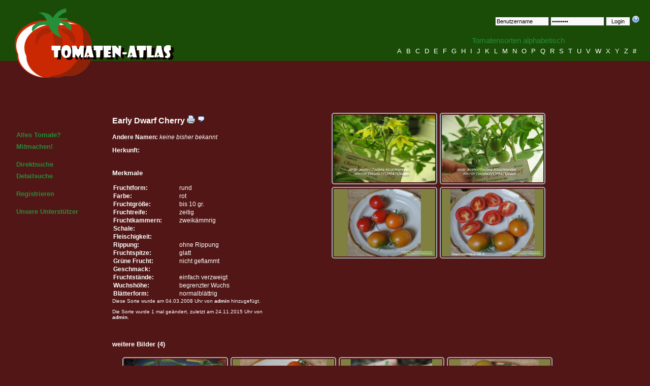

--- FILE ---
content_type: text/html; charset=utf-8
request_url: https://www.tomaten-atlas.de/sorten/e/1286-early-dwarf-cherry
body_size: 3619
content:
<!DOCTYPE html>

<html lang="de">
<head>

    <base href="https://www.tomaten-atlas.de/">

    <meta charset="UTF-8">
    <meta name="google-site-verification" content="MHzkHvk4rIRlF_4oU2JpSkWHLPRLdouSAK4p5qBEPOg">
    <meta name="description"
          content="Der Tomaten-Atlas ist Nachschlagewerk für Tomatensorten. Er beinhaltet Beschreibungen, die durch Bilder und Kommentare der Nutzer erweitert werden können.">
    <meta name="keywords"
          content="Tomaten, Atlas, Tomatensorten, Tomatenbilder, Beschreibung, Kommentare, Nachschlagewerk">
    <meta name="language" content="de">
    <meta name="robots" content="index,follow">
    <meta name="author" content="Daniel Franke">
    <meta name="copyright" content="&copy; 2006 - 2026 Daniel Franke">
    <meta name="designer" content="Daniel Franke">
    <meta name="publisher" content="Klaus-Peter Schurz">
    <meta name="revisit-After" content="1 days">
    <meta name="distribution" content="global">

    <title>Tomaten-Atlas - Detailansicht - Early Dwarf Cherry</title>

    <link rel="alternate" href="http://feeds.feedburner.com/Tomaten-atlas-NeueSorten" type="application/rss+xml"
          title="neue Sorten vom Tomaten-Atlas als RSS-Feed">
    <link rel="alternate" href="http://feeds.feedburner.com/Tomaten-atlas-AktualisierteSorten"
          type="application/rss+xml" title="aktualisierte Sorten vom Tomaten-Atlas als RSS-Feed">
    <link rel="alternate" href="http://feeds.feedburner.com/Tomaten-atlas-NeueKommentareZuEinzelnenSorten"
          type="application/rss+xml" title="neue Sortenkommentare als RSS-Feed">

    <link rel="stylesheet" href="https://www.tomaten-atlas.de/styles/xstyles.css" type="text/css" media="screen">
    <link rel="stylesheet" href="https://www.tomaten-atlas.de/lib/prettyphoto/css/prettyPhoto.css" type="text/css" media="screen">
    <link rel="stylesheet" href="https://www.tomaten-atlas.de/lib/tabs-accordion.css" type="text/css">

    <script src="https://www.tomaten-atlas.de/lib/jquery.js"></script>
    <script src="https://www.tomaten-atlas.de/includes/functions.js"></script>
    <script src="https://www.tomaten-atlas.de/lib/prettyphoto/js/jquery.prettyPhoto.js"></script>
    <script src="https://www.tomaten-atlas.de/lib/jquery.tools.min.js"></script>
    <script src="https://www.tomaten-atlas.de/lib/jquery.countdown.min.js"></script>
</head>

<body>

<div class="skiplink"><a href="#menu">Zur Navigation</a></div>

<div id="wrapper">

    <div id="header">

        <div style="float:left;margin: 3px 15px 15px;text-align: left;">
            <img src="https://www.tomaten-atlas.de/images/tomatenatlas_logo01.jpg" alt="Tomaten-Atlas Logo"
                 style="width:336px;height:156px;">
        </div>

        <div id="loginform">
                            <form action="https://www.tomaten-atlas.de/login" method="post" name="login">

                    <input type="hidden" name="do" value="submit">
                    <input type="hidden" name="method" value="login">

                    <input type="text" name="username" value="Benutzername"
                           onblur="onBlurCheckEntry(this, 'Benutzername');"
                           onfocus="onFocusCheckEntry(this, 'Benutzername');" class="login">
                    <input type="password" name="password" value="Passwort" onblur="onBlurCheckEntry(this, 'Passwort');"
                           onfocus="onFocusCheckEntry(this, 'Passwort');" class="login">
                    <input type="submit" value="Login" class="button">

                    <a href="https://www.tomaten-atlas.de/passwort-vergessen"><img
                                src="https://www.tomaten-atlas.de/images/help.png" width="16" height="16" alt="Passwort vergessen?"></a>

                </form>
                    </div>

        <div id="species_alpha">
            <p>Tomatensorten alphabetisch</p>

            <p>
                                    <a href="https://www.tomaten-atlas.de/sorten/a">A</a>
                                    <a href="https://www.tomaten-atlas.de/sorten/b">B</a>
                                    <a href="https://www.tomaten-atlas.de/sorten/c">C</a>
                                    <a href="https://www.tomaten-atlas.de/sorten/d">D</a>
                                    <a href="https://www.tomaten-atlas.de/sorten/e">E</a>
                                    <a href="https://www.tomaten-atlas.de/sorten/f">F</a>
                                    <a href="https://www.tomaten-atlas.de/sorten/g">G</a>
                                    <a href="https://www.tomaten-atlas.de/sorten/h">H</a>
                                    <a href="https://www.tomaten-atlas.de/sorten/i">I</a>
                                    <a href="https://www.tomaten-atlas.de/sorten/j">J</a>
                                    <a href="https://www.tomaten-atlas.de/sorten/k">K</a>
                                    <a href="https://www.tomaten-atlas.de/sorten/l">L</a>
                                    <a href="https://www.tomaten-atlas.de/sorten/m">M</a>
                                    <a href="https://www.tomaten-atlas.de/sorten/n">N</a>
                                    <a href="https://www.tomaten-atlas.de/sorten/o">O</a>
                                    <a href="https://www.tomaten-atlas.de/sorten/p">P</a>
                                    <a href="https://www.tomaten-atlas.de/sorten/q">Q</a>
                                    <a href="https://www.tomaten-atlas.de/sorten/r">R</a>
                                    <a href="https://www.tomaten-atlas.de/sorten/s">S</a>
                                    <a href="https://www.tomaten-atlas.de/sorten/t">T</a>
                                    <a href="https://www.tomaten-atlas.de/sorten/u">U</a>
                                    <a href="https://www.tomaten-atlas.de/sorten/v">V</a>
                                    <a href="https://www.tomaten-atlas.de/sorten/w">W</a>
                                    <a href="https://www.tomaten-atlas.de/sorten/x">X</a>
                                    <a href="https://www.tomaten-atlas.de/sorten/y">Y</a>
                                    <a href="https://www.tomaten-atlas.de/sorten/z">Z</a>
                                <a href="https://www.tomaten-atlas.de/sorten/0">#</a>
            </p>
        </div>

    </div>

    <div style="clear:both;"></div>

    <div id="menu">
        <ul>
            <li><a href="https://www.tomaten-atlas.de/startseite">Alles Tomate?</a></li>
            <li>
                <a href="https://www.tomaten-atlas.de/registrieren">Mitmachen!</a>
            </li>
        </ul>

        <ul>
            <li><a href="https://www.tomaten-atlas.de/direktsuche">Direktsuche</a></li>
            <li><a href="https://www.tomaten-atlas.de/detailsuche">Detailsuche</a></li>
        </ul>

        <ul>
                            <li><a href="https://www.tomaten-atlas.de/registrieren">Registrieren</a></li>
                    </ul>

        <ul>
            <li><a href="http://www.tomaten-atlas.de/unterstuetzer.html" target="_blank">Unsere Unterstützer</a>
        </ul>

    </div>

    <div id="content">

    
    <div style="float:left;width:25em;">

        <h2 style="margin-top: 10px;">
            Early Dwarf Cherry            <a href="https://www.tomaten-atlas.de/drucken/1286-early-dwarf-cherry"
               target="_blank"><img src="https://www.tomaten-atlas.de/images/printer.png" width="16" height="16"
                                    alt="Drucken"/></a>
            <a href="javascript:scrollWin('comments');"><img src="https://www.tomaten-atlas.de/images/comment.png" width="16"
                                                             height="16" alt="Kommentare"/></a>
                    </h2>

        <p><b>Andere
                Namen:</b> <i>keine bisher bekannt</i>        </p>

        <p><b>Herkunft:</b> </p>

        <h3 style="margin-top:30px;">Merkmale</h3>

        <table cellpadding="3" width="350" style="float:left;width:350px;">
                            <tr>
                    <td width="130"><b>Fruchtform:</b></td>
                    <td width="220">rund</td>
                </tr>
                            <tr>
                    <td width="130"><b>Farbe:</b></td>
                    <td width="220">rot</td>
                </tr>
                            <tr>
                    <td width="130"><b>Fruchtgr&ouml;&szlig;e:</b></td>
                    <td width="220">bis 10 gr.</td>
                </tr>
                            <tr>
                    <td width="130"><b>Fruchtreife:</b></td>
                    <td width="220">zeitig</td>
                </tr>
                            <tr>
                    <td width="130"><b>Fruchtkammern:</b></td>
                    <td width="220">zweik&auml;mmrig</td>
                </tr>
                            <tr>
                    <td width="130"><b>Schale:</b></td>
                    <td width="220"></td>
                </tr>
                            <tr>
                    <td width="130"><b>Fleischigkeit:</b></td>
                    <td width="220"></td>
                </tr>
                            <tr>
                    <td width="130"><b>Rippung:</b></td>
                    <td width="220">ohne Rippung</td>
                </tr>
                            <tr>
                    <td width="130"><b>Fruchtspitze:</b></td>
                    <td width="220">glatt</td>
                </tr>
                            <tr>
                    <td width="130"><b>Gr&uuml;ne Frucht:</b></td>
                    <td width="220">nicht geflammt</td>
                </tr>
                            <tr>
                    <td width="130"><b>Geschmack:</b></td>
                    <td width="220"></td>
                </tr>
                            <tr>
                    <td width="130"><b>Fruchtst&auml;nde:</b></td>
                    <td width="220">einfach verzweigt</td>
                </tr>
                            <tr>
                    <td width="130"><b>Wuchsh&ouml;he:</b></td>
                    <td width="220">begrenzter Wuchs</td>
                </tr>
                            <tr>
                    <td width="130"><b>Bl&auml;tterform:</b></td>
                    <td width="220">normalbl&auml;ttrig</td>
                </tr>
                    </table>

        <p style="font-size:10px;">Diese Sorte wurde am 04.03.2008 Uhr von
            <b>admin</b> hinzugef&uuml;gt.</p>
        <p style="font-size:10px;">Die Sorte wurde 1 mal ge&auml;ndert, zuletzt am 24.11.2015 Uhr von <b>admin</b>.</p>
    </div>

    <div style="float:right;width: 60%;">

        <ul class="nogallery">
            <li><a href="/bildanzeige?id=6017" rel="prettyPhoto[gallery]"
                   title="Bl&uuml;te"><img src="/bildanzeige?id=6017" width="200" height="133"
                                           alt="Bl&uuml;te"/></a></li>
            <li><a href="/bildanzeige?id=6018" rel="prettyPhoto[gallery]"
                   title="gr&uuml;ne Frucht"><img src="/bildanzeige?id=6018" width="200"
                                                  height="133" alt="gr&uuml;ne Frucht"/></a></li>
            <li><a href="/bildanzeige?id=34368" rel="prettyPhoto[gallery]" title="Frucht"><img
                        src="/bildanzeige?id=34368" width="200" height="133" alt="Frucht"/></a>
            </li>
            <li><a href="/bildanzeige?id=34369" rel="prettyPhoto[gallery]"
                   title="geschnittene Frucht"><img src="/bildanzeige?id=34369" width="200"
                                                    height="133" alt="geschnittene Frucht"/></a></li>
        </ul>

    </div>

    <div style="clear:both;"></div>

        <h3 style="margin-top:30px;">weitere Bilder (4)</h3>

    <ul class="nogallery">
                    <li><a href="/bildanzeige?id=6016" rel="prettyPhoto[gallery2]"><img
                        src="/bildanzeige?id=6016" width="200" height="133" alt=""/></a>
            </li>
                    <li><a href="/bildanzeige?id=34366" rel="prettyPhoto[gallery2]"><img
                        src="/bildanzeige?id=34366" width="200" height="133" alt=""/></a>
            </li>
                    <li><a href="/bildanzeige?id=34367" rel="prettyPhoto[gallery2]"><img
                        src="/bildanzeige?id=34367" width="200" height="133" alt=""/></a>
            </li>
                    <li><a href="/bildanzeige?id=34370" rel="prettyPhoto[gallery2]"><img
                        src="/bildanzeige?id=34370" width="200" height="133" alt=""/></a>
            </li>
            </ul>

    <div style="clear:both;"></div>

    
    <h3 style="margin-top:30px;" id="comments">Kommentare</h3>
    <p>An dieser Stelle k&ouml;nnen Sie einige Kommentare zu dieser Pflanze geben, oder Tipps f&uuml;r die Z&uuml;chtung,
        oder &auml;hnliches.</p>

        <div class="error"><p>Nur registrierte Mitglieder d&uuml;rfen Kommentare zu Tomatensorten erstellen.</p></div>

        <p><b>Leider wurden noch keine Kommentare eingetragen!</b></p>

    <div style="clear:both;"></div>

    <script type="text/javascript" charset="utf-8">
        $(document).ready(function () {
            $("a[rel^='prettyPhoto']").prettyPhoto({deeplinking: false, social_tools: false});
        });

        function scrollWin(anchor) {
            $('html,body').animate({scrollTop: $('#' + anchor).offset().top}, 2000);
        }
    </script>
</div>

<div style="clear:both"></div>

<div id="footer">
    <!--<div style="float:left;width:400px">
        <table>
            <tr>
                <td><img src="images/tomaten-buch.jpg" alt="Tomaten - Vielfalt und Sinnlichkeit" width="150"
                         height="108"></td>
                <td style="text-align:left;padding-left:10px;">
                    <strong>Tomaten</strong><br>Vielfalt und Sinnlichkeit
                    <hr>
                    Direktversand möglich.<br>
                    Kontakt: kp.schurz@web.de<br>
                    Preis: 15 Euro inkl. Versand
                </td>
            </tr>
        </table>
    </div>-->

    <div>
        <p style="padding-top:50px">
            <b>Statistik</b> ||
            Besucher: <b>3 732 017</b> |
            Tomatensorten: <b>10 869</b>/10 869 |
            Bilder: <b>52 216</b>
            (4 841,84 MB) |
            Angemeldete Benutzer: <b>4 650</b> ||
            <a href="https://www.tomaten-atlas.de/impressum">Impressum</a> ||
            <a href="http://validator.w3.org/check?uri=referer" target="_blank"><img
                        src="https://www.tomaten-atlas.de/images/xhtml_valid.png" alt="Valid XHTML 1.0 Transitional"
                        title="Valid XHTML 1.0 Transitional" style="height: 16px; width: 16px; border:0"/></a>
        </p>
    </div>
</div>

</div>


    <!-- Piwik -->
    <script>
        var _paq = _paq || [];
        _paq.push(['trackPageView']);
        _paq.push(['enableLinkTracking']);
        (function () {
            var u = (("https:" == document.location.protocol) ? "https" : "http") + "://piwik.da-fra.de/";
            _paq.push(['setTrackerUrl', u + 'piwik.php']);
            _paq.push(['setSiteId', 3]);
            var d = document, g = d.createElement('script'), s = d.getElementsByTagName('script')[0];
            g.type = 'text/javascript';
            g.defer = true;
            g.async = true;
            g.src = u + 'piwik.js';
            s.parentNode.insertBefore(g, s);
        })();
    </script>
    <noscript><p><img src="http://piwik.da-fra.de/piwik.php?idsite=3" style="border:0;" alt=""/></p></noscript>
    <!-- End Piwik Code -->

</body>
</html>
